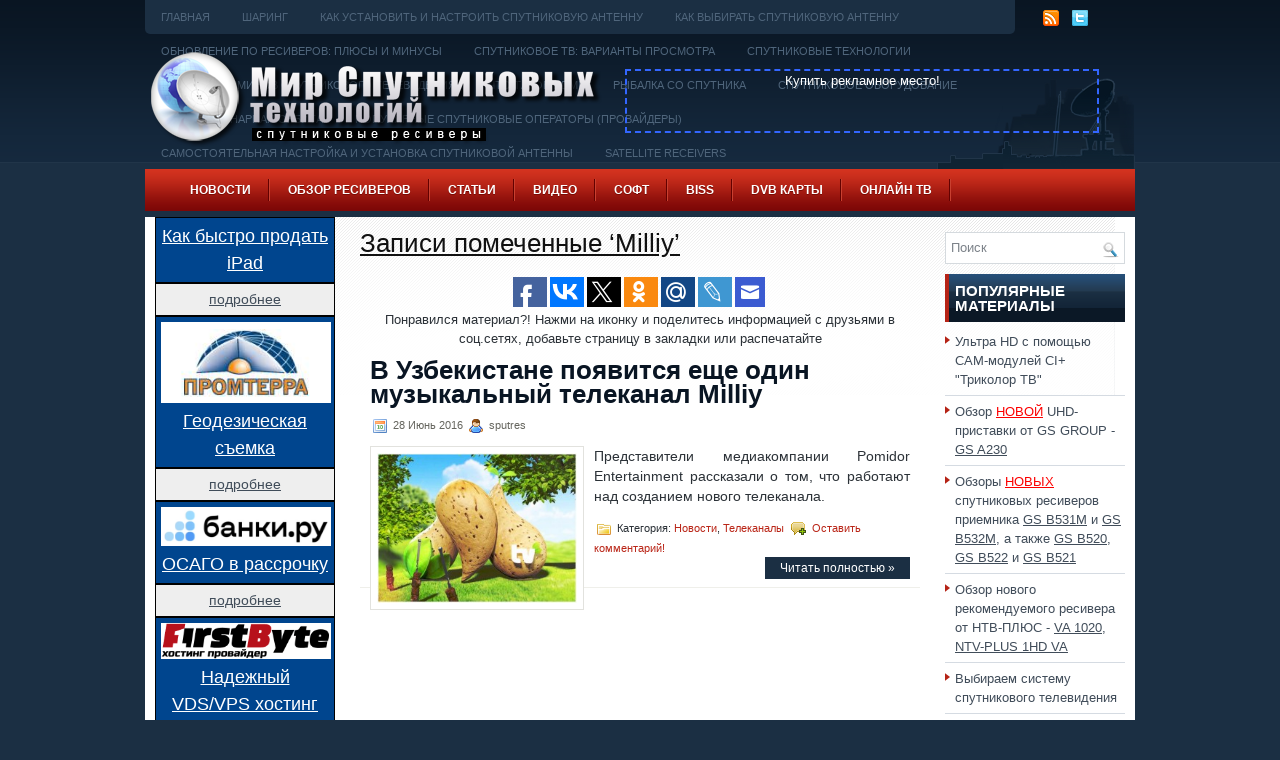

--- FILE ---
content_type: text/html; charset=UTF-8
request_url: http://www.sputres.ru/?tag=milliy
body_size: 12409
content:
<!DOCTYPE html><html><head><title>Milliy | SputRes.ru</title><link rel="shortcut icon" type="image/x-icon" href="/favicon.ico" /><meta http-equiv="Content-Type" content="text/html; charset=UTF-8" /><link rel="stylesheet" href="/css/print.css" type="text/css" media="print" /><link rel="stylesheet" href="/css/style.css" type="text/css" media="screen, projection" /><!--[if IE]><link rel="stylesheet" href="/css/ie.css" type="text/css" media="screen, projection"><![endif]--><script src="/menu/mootools-core.js" type="text/javascript" charset="utf-8"></script><!--[if IE 6]><script src="/js/pngfix.js"></script><![endif]--><link rel="alternate" type="application/rss+xml" title="RSS-лента В мире спутниковых технологий и телевидения. Новости. Оборудование. Софт. Шаринг. Обзоры. Ресиверы" href="http://www.sputres.ru/?feed=rss2" /><link rel="alternate" type="application/atom+xml" title="В мире спутниковых технологий и телевидения. Новости. Оборудование. Софт. Шаринг. Обзоры. Ресиверы Atom Feed" href="http://www.sputres.ru/?feed=atom" /><link rel="stylesheet" href="/menu/MenuMatic.css" type="text/css" media="screen" charset="utf-8" /><!--[if lt IE 7]><link rel="stylesheet" href="/menu/MenuMatic-ie6.css" type="text/css" media="screen" charset="utf-8" /><![endif]--><script src="/menu/MenuMatic_0.68.3.js" type="text/javascript" charset="utf-8"></script>
<meta name="keywords"  content="milliy,музыкальный телеканал,Узбекистан" />

<link rel="canonical" href="http://www.sputres.ru/?tag=milliy" />
<!-- /all in one seo pack -->
<link rel='stylesheet' id='wpfb-css'  href='http://www.sputres.ru/wp-content/plugins/wp-filebase/wp-filebase_css.php?rp=images%2Ffilebase&#038;ver=0.2.9.37' type='text/css' media='all' />
<link rel='stylesheet' id='wpfront-scroll-top-css'  href='http://www.sputres.ru/wp-content/plugins/wpfront-scroll-top/css/wpfront-scroll-top.css?ver=1.4.2' type='text/css' media='all' />
<script type='text/javascript' src='http://www.sputres.ru/images/jw-player-plugin-for-wordpress/player/jwplayer.js?ver=4.0'></script>
<script type='text/javascript' src='http://www.sputres.ru/wp-includes/js/jquery/jquery.js?ver=1.11.1'></script>
<script type='text/javascript' src='http://www.sputres.ru/wp-includes/js/jquery/jquery-migrate.min.js?ver=1.2.1'></script>
<script type='text/javascript' src='http://www.sputres.ru/wp-content/plugins/wpfront-scroll-top/js/wpfront-scroll-top.js?ver=1.4.2'></script>
<!-- Global site tag (gtag.js) - Google Analytics -->
<script async src="https://www.googletagmanager.com/gtag/js?id=UA-33457752-1"></script><script> window.dataLayer = window.dataLayer || []; function gtag(){dataLayer.push(arguments);} gtag('js', new Date()); gtag('config', 'UA-33457752-1');</script>
</head><body><script type="text/javascript"> window.addEvent('domready', function() {	var myMenu = new MenuMatic(); }); </script><div id="wrapper"><div id="container" class="container"><div class="span-24"><div class="span-22"><div id="pagemenucontainer"><ul id="pagemenu"><li><a href="/">Главная</a></li><li class="page_item page-item-9"><a href="http://www.sputres.ru/?page_id=9">Шаринг</a></li>
<li class="page_item page-item-762"><a href="http://www.sputres.ru/?page_id=762">Как установить и настроить спутниковую антенну</a></li>
<li class="page_item page-item-764"><a href="http://www.sputres.ru/?page_id=764">Как выбирать спутниковую антенну</a></li>
<li class="page_item page-item-770"><a href="http://www.sputres.ru/?page_id=770">Обновление ПО ресиверов: плюсы и минусы</a></li>
<li class="page_item page-item-774"><a href="http://www.sputres.ru/?page_id=774">Спутниковое ТВ: варианты просмотра</a></li>
<li class="page_item page-item-778"><a href="http://www.sputres.ru/?page_id=778">Спутниковые технологии</a></li>
<li class="page_item page-item-781"><a href="http://www.sputres.ru/?page_id=781">Словарь терминов спутникового телевидения</a></li>
<li class="page_item page-item-783"><a href="http://www.sputres.ru/?page_id=783">Что такое HDMI</a></li>
<li class="page_item page-item-785"><a href="http://www.sputres.ru/?page_id=785">Рыбалка со спутника</a></li>
<li class="page_item page-item-799"><a href="http://www.sputres.ru/?page_id=799">Спутниковое оборудование</a></li>
<li class="page_item page-item-811"><a href="http://www.sputres.ru/?page_id=811">Геостационарная орбита</a></li>
<li class="page_item page-item-817"><a href="http://www.sputres.ru/?page_id=817">Популярные спутниковые операторы (провайдеры)</a></li>
<li class="page_item page-item-831"><a href="http://www.sputres.ru/?page_id=831">Самостоятельная настройка и установка спутниковой антенны</a></li>
<li class="page_item page-item-1088"><a href="http://www.sputres.ru/?page_id=1088">Satellite Receivers</a></li>
<li class="page_item page-item-2346"><a href="http://www.sputres.ru/?page_id=2346">Создаем устройство для соединения JTAG-интерфейса спутникового ресивера</a></li>
<li class="page_item page-item-1886"><a href="http://www.sputres.ru/?page_id=1886">ТВ тюнеры &#8212; обзор возможностей</a></li>
<li class="page_item page-item-2139"><a href="http://www.sputres.ru/?page_id=2139">Ultra HD</a></li>
<li class="page_item page-item-2583"><a href="http://www.sputres.ru/?page_id=2583">Нужно ли вам 4K разрешение</a></li>
<li class="page_item page-item-2690"><a href="http://www.sputres.ru/?page_id=2690">Выбираем систему спутникового телевидения</a></li>
<li class="page_item page-item-2936"><a href="http://www.sputres.ru/?page_id=2936">Ремонт ресивера GS-8300 самостоятельно</a></li>
<li class="page_item page-item-3142"><a href="http://www.sputres.ru/?page_id=3142">Настройка спутниковой антенны при помощи прибора Sat-Finder инструкция</a></li>
<li class="page_item page-item-3475"><a href="http://www.sputres.ru/?page_id=3475">Какие бывают спутниковые антенны</a></li>
<li class="page_item page-item-5232"><a href="http://www.sputres.ru/?page_id=5232">Кардшаринг – максимум каналов по минимальной стоимости</a></li>
<li class="page_item page-item-10078"><a href="http://www.sputres.ru/?page_id=10078">Ресиверы Триколор ТВ и их основные неисправности</a></li>
<li class="page_item page-item-9730"><a href="http://www.sputres.ru/?page_id=9730">Список мастер-кодов для спутниковых ресиверов</a></li>
<li class="page_item page-item-9821"><a href="http://www.sputres.ru/?page_id=9821">Выбор комплекта спутникового оборудования</a></li>
<li class="page_item page-item-9926"><a href="http://www.sputres.ru/?page_id=9926">Что такое высокочастотный модулятор (RF)</a></li>
<li class="page_item page-item-11087"><a href="http://www.sputres.ru/?page_id=11087">Как узнать текущий тариф и баланс Триколор ТВ</a></li>
<li class="page_item page-item-11075"><a href="http://www.sputres.ru/?page_id=11075">Как подтвердить данные абонента в личном кабинете Триколор. Три варианта</a></li>
<li class="page_item page-item-11094"><a href="http://www.sputres.ru/?page_id=11094">Личный кабинет Триколор ТВ &#8212; огромное количество удобных сервисов</a></li>
<li class="page_item page-item-13814"><a href="http://www.sputres.ru/?page_id=13814">Таблица частот спутника Eutelsat W4 / Eutelsat W7 (36.0° в. д.)</a></li>
<li class="page_item page-item-15777"><a href="http://www.sputres.ru/?page_id=15777">Выбор комплекта с ресивером «Триколор»</a></li>
<li class="page_item page-item-16564"><a href="http://www.sputres.ru/?page_id=16564">Ремонт ресивера Триколор ТВ DRE 5000 сыпется изображение</a></li>
<li class="page_item page-item-16620"><a href="http://www.sputres.ru/?page_id=16620">Онлайн регистрация модуля CI+ и карты НТВ Плюс</a></li>
<li class="page_item page-item-16814"><a href="http://www.sputres.ru/?page_id=16814">Настройка телевизора со встроенным спутниковым ресивером (стандарт DVB-S/S2)</a></li>
<li class="page_item page-item-17085"><a href="http://www.sputres.ru/?page_id=17085">Описание файла Regex, описание спутниковой рыбалки, настройка спутниковой  рыбалки</a></li>
<li class="page_item page-item-17089"><a href="http://www.sputres.ru/?page_id=17089">Лучшие места для спутниковой рыбалки, спутниковые провайдеры</a></li>
<li class="page_item page-item-17095"><a href="http://www.sputres.ru/?page_id=17095">Почему у ресиверов два конвертерных разъема ?</a></li>
<li class="page_item page-item-17098"><a href="http://www.sputres.ru/?page_id=17098">Азы спутникового телевидения</a></li>
<li class="page_item page-item-17162"><a href="http://www.sputres.ru/?page_id=17162">Модуль CI+ для просмотра Триколор ТВ на телевизоре с DVB-S2</a></li>
<li class="page_item page-item-17556"><a href="http://www.sputres.ru/?page_id=17556">Меняем местами каналы на ресивере Tриколор ТВ</a></li>
<li class="page_item page-item-17669"><a href="http://www.sputres.ru/?page_id=17669">Как перевести 3G(4G)-модем в режим &#171;только модем&#187;</a></li>
<li class="page_item page-item-17713"><a href="http://www.sputres.ru/?page_id=17713">Как подключить антенный кабель к блоку питания</a></li>
<li class="page_item page-item-17752"><a href="http://www.sputres.ru/?page_id=17752">USB-COM (RS-232) переходник: делаем самостоятельно</a></li>
<li class="page_item page-item-17802"><a href="http://www.sputres.ru/?page_id=17802">Как создать свой фаворитный список каналов Триколор ТВ на ресиверах GS E501/GS C591, GS U510, GS U210, GS B210, GS B211</a></li>
<li class="page_item page-item-18919"><a href="http://www.sputres.ru/?page_id=18919">Как перенастроить оборудование абонентам «OTAU TV»</a></li>
<li class="page_item page-item-19630"><a href="http://www.sputres.ru/?page_id=19630">Smart TV не безопасен, есть угроза для личной безопасности обладателей телевизоров</a></li>
<li class="page_item page-item-19885"><a href="http://www.sputres.ru/?page_id=19885">Как выбрать телевизор ни на один день</a></li>
<li class="page_item page-item-19865"><a href="http://www.sputres.ru/?page_id=19865">8K Ultra HD: что это</a></li>
</ul></div></div><div class="span-2 last"><div class="feedtwitter"><a href="http://www.sputres.ru/?feed=rss2"><img src="http://www.sputres.ru/wp-content/themes/TechHub/images/rss.png" style="margin:0 4px 0 0; " /></a><a href="http://twitter.com/sputres" title="Следуй за мной!" rel="nofollow"><img src="http://www.sputres.ru/wp-content/themes/TechHub/images/twitter.png" style="margin:0 4px 0 0; " title="Следуй за мной!" /></a>	
   </div></div></div><div id="header" class="span-24"><div class="span-12"><a href="http://www.sputres.ru"><img src="http://www.sputres.ru/images/logo_sputres.png" alt="В мире спутниковых технологий и телевидения. Новости. Оборудование. Софт. Шаринг. Обзоры. Ресиверы" title="В мире спутниковых технологий и телевидения. Новости. Оборудование. Софт. Шаринг. Обзоры. Ресиверы" class="logoimg" /></a>
							</div><div class="span-12 last" style="padding-top: 34px; text-align:right;"><!--noindex--><div style="width:470px; height:60px; border:2px dashed #3366FF; text-align:center;"><a href="http://www.sputres.ru/?page_id=14657" target="_top" style=" color:#FFFFFF">Купить рекламное место!</a></div><!--/noindex--></div></div><div class="span-24"><div id="navcontainer"><ul id="nav" class="menu"><li id="menu-item-1263" class="menu-item menu-item-type-taxonomy menu-item-object-category menu-item-has-children menu-item-1263"><a href="http://www.sputres.ru/?cat=6">Новости</a>
<ul class="sub-menu">
	<li id="menu-item-14692" class="menu-item menu-item-type-post_type menu-item-object-page menu-item-14692"><a href="http://www.sputres.ru/?page_id=14689">Новости по тегам</a></li>
	<li id="menu-item-1825" class="menu-item menu-item-type-taxonomy menu-item-object-category menu-item-1825"><a href="http://www.sputres.ru/?cat=6">Все новости здесь</a></li>
	<li id="menu-item-1819" class="menu-item menu-item-type-taxonomy menu-item-object-category menu-item-has-children menu-item-1819"><a href="http://www.sputres.ru/?cat=30">Спутниковое ТВ</a>
	<ul class="sub-menu">
		<li id="menu-item-12659" class="menu-item menu-item-type-taxonomy menu-item-object-category menu-item-12659"><a href="http://www.sputres.ru/?cat=195">Xtra TV</a></li>
		<li id="menu-item-12660" class="menu-item menu-item-type-taxonomy menu-item-object-category menu-item-12660"><a href="http://www.sputres.ru/?cat=295">Дом.ru</a></li>
		<li id="menu-item-1820" class="menu-item menu-item-type-taxonomy menu-item-object-category menu-item-1820"><a href="http://www.sputres.ru/?cat=33">Континент ТВ</a></li>
		<li id="menu-item-12661" class="menu-item menu-item-type-taxonomy menu-item-object-category menu-item-12661"><a href="http://www.sputres.ru/?cat=97">Лыбидь ТВ</a></li>
		<li id="menu-item-12664" class="menu-item menu-item-type-taxonomy menu-item-object-category menu-item-12664"><a href="http://www.sputres.ru/?cat=1012">МТС ТВ</a></li>
		<li id="menu-item-2082" class="menu-item menu-item-type-taxonomy menu-item-object-category menu-item-2082"><a href="http://www.sputres.ru/?cat=49">НТВ+</a></li>
		<li id="menu-item-2792" class="menu-item menu-item-type-taxonomy menu-item-object-category menu-item-2792"><a href="http://www.sputres.ru/?cat=102">Радуга ТВ</a></li>
		<li id="menu-item-12662" class="menu-item menu-item-type-taxonomy menu-item-object-category menu-item-12662"><a href="http://www.sputres.ru/?cat=299">Ростелеком</a></li>
		<li id="menu-item-12663" class="menu-item menu-item-type-taxonomy menu-item-object-category menu-item-12663"><a href="http://www.sputres.ru/?cat=138">Телекарта</a></li>
		<li id="menu-item-1821" class="menu-item menu-item-type-taxonomy menu-item-object-category menu-item-1821"><a href="http://www.sputres.ru/?cat=34">Триколор ТВ</a></li>
	</ul>
</li>
	<li id="menu-item-2605" class="menu-item menu-item-type-taxonomy menu-item-object-category menu-item-2605"><a href="http://www.sputres.ru/?cat=78">Телеканалы</a></li>
	<li id="menu-item-1839" class="menu-item menu-item-type-taxonomy menu-item-object-category menu-item-1839"><a href="http://www.sputres.ru/?cat=38">Кинорепертуар</a></li>
	<li id="menu-item-1840" class="menu-item menu-item-type-taxonomy menu-item-object-category menu-item-1840"><a href="http://www.sputres.ru/?cat=40">Новинки оборудования</a></li>
	<li id="menu-item-1841" class="menu-item menu-item-type-taxonomy menu-item-object-category menu-item-1841"><a href="http://www.sputres.ru/?cat=39">Технологии</a></li>
	<li id="menu-item-1292" class="menu-item menu-item-type-post_type menu-item-object-page menu-item-1292"><a href="http://www.sputres.ru/?page_id=86">Архив Новостей 2011года</a></li>
</ul>
</li>
<li id="menu-item-1647" class="menu-item menu-item-type-post_type menu-item-object-page menu-item-1647"><a href="http://www.sputres.ru/?page_id=1645">Обзор ресиверов</a></li>
<li id="menu-item-1258" class="menu-item menu-item-type-post_type menu-item-object-page menu-item-1258"><a href="http://www.sputres.ru/?page_id=761">Статьи</a></li>
<li id="menu-item-1256" class="menu-item menu-item-type-post_type menu-item-object-page menu-item-1256"><a href="http://www.sputres.ru/?page_id=1054">Видео</a></li>
<li id="menu-item-1257" class="menu-item menu-item-type-post_type menu-item-object-page menu-item-has-children menu-item-1257"><a href="http://www.sputres.ru/?page_id=849">Софт</a>
<ul class="sub-menu">
	<li id="menu-item-5311" class="menu-item menu-item-type-post_type menu-item-object-page menu-item-has-children menu-item-5311"><a href="http://www.sputres.ru/?page_id=855">Прошивки РЕСИВЕРОВ</a>
	<ul class="sub-menu">
		<li id="menu-item-5323" class="menu-item menu-item-type-post_type menu-item-object-page menu-item-5323"><a href="http://www.sputres.ru/?page_id=5187">Прошивки для тюнеров Amiko</a></li>
		<li id="menu-item-5926" class="menu-item menu-item-type-post_type menu-item-object-page menu-item-5926"><a href="http://www.sputres.ru/?page_id=5916">Прошивки и софт(ПО) ARION</a></li>
		<li id="menu-item-5519" class="menu-item menu-item-type-post_type menu-item-object-page menu-item-5519"><a href="http://www.sputres.ru/?page_id=3389">Прошивки для ресиверов Galaxy Innovations</a></li>
		<li id="menu-item-5314" class="menu-item menu-item-type-post_type menu-item-object-page menu-item-5314"><a href="http://www.sputres.ru/?page_id=858">Прошивки и софт(ПО) Globo</a></li>
		<li id="menu-item-5316" class="menu-item menu-item-type-post_type menu-item-object-page menu-item-5316"><a href="http://www.sputres.ru/?page_id=2488">Прошивки для Golden Interstar</a></li>
		<li id="menu-item-5321" class="menu-item menu-item-type-post_type menu-item-object-page menu-item-5321"><a href="http://www.sputres.ru/?page_id=5057">Прошивки для тюнеров Eurosat</a></li>
		<li id="menu-item-5318" class="menu-item menu-item-type-post_type menu-item-object-page menu-item-5318"><a href="http://www.sputres.ru/?page_id=5030">Прошивки для ресиверов Openbox</a></li>
		<li id="menu-item-5319" class="menu-item menu-item-type-post_type menu-item-object-page menu-item-5319"><a href="http://www.sputres.ru/?page_id=1731">Прошивки для ресиверов Openmax</a></li>
		<li id="menu-item-5315" class="menu-item menu-item-type-post_type menu-item-object-page menu-item-5315"><a href="http://www.sputres.ru/?page_id=5054">Прошивки для тюнеров ORTON</a></li>
		<li id="menu-item-7886" class="menu-item menu-item-type-post_type menu-item-object-page menu-item-7886"><a href="http://www.sputres.ru/?page_id=7874">Прошивки для тюнеров Sat-Integral</a></li>
		<li id="menu-item-5831" class="menu-item menu-item-type-post_type menu-item-object-page menu-item-5831"><a href="http://www.sputres.ru/?page_id=5821">Прошивки для ресиверов SkyPrime</a></li>
		<li id="menu-item-5322" class="menu-item menu-item-type-post_type menu-item-object-page menu-item-5322"><a href="http://www.sputres.ru/?page_id=5063">Прошивки для тюнеров Strong</a></li>
		<li id="menu-item-5317" class="menu-item menu-item-type-post_type menu-item-object-page menu-item-5317"><a href="http://www.sputres.ru/?page_id=1720">Файлы прошивок, обновлений ПО ресиверов ТРИКОЛОР</a></li>
		<li id="menu-item-5320" class="menu-item menu-item-type-post_type menu-item-object-page menu-item-5320"><a href="http://www.sputres.ru/?page_id=2457">ПО, софт и прошивки для ресиверов Topfield</a></li>
	</ul>
</li>
	<li id="menu-item-5312" class="menu-item menu-item-type-post_type menu-item-object-page menu-item-5312"><a href="http://www.sputres.ru/?page_id=867">ProgDVB</a></li>
	<li id="menu-item-5313" class="menu-item menu-item-type-post_type menu-item-object-page menu-item-5313"><a href="http://www.sputres.ru/?page_id=872">AltDvb</a></li>
</ul>
</li>
<li id="menu-item-1265" class="menu-item menu-item-type-post_type menu-item-object-page menu-item-1265"><a href="http://www.sputres.ru/?page_id=757">BISS</a></li>
<li id="menu-item-1266" class="menu-item menu-item-type-post_type menu-item-object-page menu-item-1266"><a href="http://www.sputres.ru/?page_id=683">DVB карты</a></li>
<li id="menu-item-11662" class="menu-item menu-item-type-post_type menu-item-object-page menu-item-11662"><a href="http://www.sputres.ru/?page_id=11656">Онлайн ТВ</a></li>
<li id="menu-item-14670" class="menu-item menu-item-type-post_type menu-item-object-page menu-item-14670"><a href="http://www.sputres.ru/?page_id=14657">О проекте / Реклама</a></li>
</ul></div></div>
                        <!--noindex--><!--/noindex--><div class="span-24" id="contentwrap"><div class="span-5">
		<div class="sidebar sidebar-left">    
        <div style="border: 1px solid #000; background-color:#00458e; margin5px; padding: 5px; text-align:center"><a href="http://www.sputres.ru/?page_id=21239"><span style="font-size: 18px; color:#ffffff;"><u>Как быстро продать iPad</u></span></a></div><div style="border: 1px solid #000; background-color:#eee; margin5px; padding: 5px; text-align:center"><a href="http://www.sputres.ru/?page_id=21239"><span style="font-size: 14px;"><u>подробнее</u></span></a></div>
        <div style="border: 1px solid #000; background-color:#00458e; margin5px; padding: 5px; text-align:center"><a href="http://www.sputres.ru/?page_id=21238"><img src="/images/2025/12/prom-terra-ru-logo.webp" alt="" width="170" border="0" title="" /><br/><span style="font-size: 18px; color:#ffffff;"><u>Геодезическая съемка</u></span></a></div><div style="border: 1px solid #000; background-color:#eee; margin5px; padding: 5px; text-align:center"><a href="http://www.sputres.ru/?page_id=21238"><span style="font-size: 14px;"><u>подробнее</u></span></a></div>
        <div style="border: 1px solid #000; background-color:#00458e; margin5px; padding: 5px; text-align:center"><a href="http://www.sputres.ru/?page_id=21237"><img src="/images/2025/12/banki-ru-logo.webp" alt="" width="170" border="0" title="" /><br/><span style="font-size: 18px; color:#ffffff;"><u>ОСАГО в рассрочку</u></span></a></div><div style="border: 1px solid #000; background-color:#eee; margin5px; padding: 5px; text-align:center"><a href="http://www.sputres.ru/?page_id=21237"><span style="font-size: 14px;"><u>подробнее</u></span></a></div>
        <div style="border: 1px solid #000; background-color:#00458e; margin5px; padding: 5px; text-align:center"><a href="http://www.sputres.ru/?page_id=21236"><img src="/images/2025/12/firstbyte-ru-logo.webp" alt="" width="170" border="0" title="" /><br/><span style="font-size: 18px; color:#ffffff;"><u>Надежный VDS/VPS хостинг</u></span></a></div><div style="border: 1px solid #000; background-color:#eee; margin5px; padding: 5px; text-align:center"><a href="http://www.sputres.ru/?page_id=21236"><span style="font-size: 14px;"><u>подробнее</u></span></a></div>
        <div style="border: 1px solid #000; background-color:#00458e; margin5px; padding: 5px; text-align:center"><a href="http://www.sputres.ru/?page_id=21235"><img src="/images/2025/12/thehold-ru-logo.webp" alt="" width="170" border="0" title="" /><br/><span style="font-size: 18px; color:#ffffff;"><u>Надежность майнинг-пулов</u></span></a></div><div style="border: 1px solid #000; background-color:#eee; margin5px; padding: 5px; text-align:center"><a href="http://www.sputres.ru/?page_id=21235"><span style="font-size: 14px;"><u>подробнее</u></span></a></div>
        <div style="border: 1px solid #000; background-color:#00458e; margin5px; padding: 5px; text-align:center"><a href="http://www.sputres.ru/?page_id=21234"><img src="/images/2025/12/kabelirkutsk-ru-logo.webp" alt="" width="170" border="0" title="" /><br/><span style="font-size: 18px; color:#ffffff;"><u>Щит учета и распределения в частном доме</u></span></a></div><div style="border: 1px solid #000; background-color:#eee; margin5px; padding: 5px; text-align:center"><a href="http://www.sputres.ru/?page_id=21234"><span style="font-size: 14px;"><u>подробнее</u></span></a></div>
        <noindex>
         <ul>        
        <li id="text-29" class="widget widget_text"><div class="textwidget">    
        <ul><li><a href="http://www.sputres.ru/?page_id=15777">Выбор комплекта с ресивером «Триколор»</a></li><li><a href="http://www.sputres.ru/?page_id=16564">Ремонт ресивера DRE 5000</a></li>
<li><a href="http://www.sputres.ru/?page_id=19630">В Smart TV есть угроза для личной безопасности обладателей телевизоров</a></li><li><a href="http://www.sputres.ru/?page_id=19885">Как выбрать телевизор</a></li></ul></div></li>
						<li id="recent-posts-2" class="widget widget_recent_entries">		<div class="widgettitle">Новости</div>		<ul>
					<li>
				<a href="http://www.sputres.ru/?p=20958">Что ждёт «Спартак» и другие клубы в Лиге Европы УЕФА</a>
						</li>
					<li>
				<a href="http://www.sputres.ru/?p=20870">Что ждёт абонентов „Триколора“ в новом тарифе</a>
						</li>
					<li>
				<a href="http://www.sputres.ru/?p=20868">С нового 2021 года украинская Volia вводит изменения в трансляции и стоимости, а спутник Астра 4А (4,8 ° E) покидают вещатели</a>
						</li>
					<li>
				<a href="http://www.sputres.ru/?p=20811">В украинских кабельных сетях будут показывать телеканалы Trace Urban и Trace Sports Stars</a>
						</li>
					<li>
				<a href="http://www.sputres.ru/?p=20755">Коронавирус появился на туркменском спутнике</a>
						</li>
					<li>
				<a href="http://www.sputres.ru/?p=20696">UEFA расширяет использование стриминговой платформы технологии ОТТ и даже с использованием клавиатуры для ноутбуков</a>
						</li>
					<li>
				<a href="http://www.sputres.ru/?p=20310">В Великобритании появится пакет русскоязычных каналов</a>
						</li>
					<li>
				<a href="http://www.sputres.ru/?p=20102">Еще о новых телеканалах</a>
						</li>
					<li>
				<a href="http://www.sputres.ru/?p=20097">В России появится «Дикое телевидение»</a>
						</li>
					<li>
				<a href="http://www.sputres.ru/?p=20089">Новости операторов спутниковой связи</a>
						</li>
					<li>
				<a href="http://www.sputres.ru/?p=20085">Летом будет запущен телеканал «Большая Азия»</a>
						</li>
					<li>
				<a href="http://www.sputres.ru/?p=20076">Больше спорта</a>
						</li>
					<li>
				<a href="http://www.sputres.ru/?p=20073">General Satellite продолжит удивлять абонентов «Триколор ТВ»</a>
						</li>
					<li>
				<a href="http://www.sputres.ru/?p=20055">Зрители уходят в социальные сети</a>
						</li>
					<li>
				<a href="http://www.sputres.ru/?p=20052">Предложение «Орион» расширяется</a>
						</li>
				</ul>
		</li><li id="recent-comments-2" class="widget widget_recent_comments"><div class="widgettitle">СВЕЖИЕ ОТЗЫВЫ и КОММЕНТАРИИ</div><ul id="recentcomments"><li class="recentcomments"><span class="comment-author-link">The-1v1er</span> к записи <a href="http://www.sputres.ru/?p=4929#comment-119291">«Баластан» &#8212; первый детский канал Кыргызстана</a></li><li class="recentcomments"><span class="comment-author-link">Николай</span> к записи <a href="http://www.sputres.ru/?page_id=13389#comment-119275">Обзор ресивера GS B211</a></li><li class="recentcomments"><span class="comment-author-link">Юлія</span> к записи <a href="http://www.sputres.ru/?p=15840#comment-119261">&#171;Горизонт ТВ&#187; &#8212; украинский спутниковый телеканал</a></li><li class="recentcomments"><span class="comment-author-link">Игорь</span> к записи <a href="http://www.sputres.ru/?page_id=13389#comment-119243">Обзор ресивера GS B211</a></li><li class="recentcomments"><span class="comment-author-link">Сергей</span> к записи <a href="http://www.sputres.ru/?page_id=18982#comment-119235">Обзор ресивера GS B531M со встроенным твердотельным диском</a></li><li class="recentcomments"><span class="comment-author-link">inetstar</span> к записи <a href="http://www.sputres.ru/?p=20055#comment-119142">Зрители уходят в социальные сети</a></li><li class="recentcomments"><span class="comment-author-link">Николай</span> к записи <a href="http://www.sputres.ru/?page_id=13389#comment-119140">Обзор ресивера GS B211</a></li><li class="recentcomments"><span class="comment-author-link">Владимир</span> к записи <a href="http://www.sputres.ru/?page_id=18982#comment-119135">Обзор ресивера GS B531M со встроенным твердотельным диском</a></li><li class="recentcomments"><span class="comment-author-link">Селим</span> к записи <a href="http://www.sputres.ru/?page_id=17438#comment-119130">Обзор спутникового ресивера GS B522</a></li><li class="recentcomments"><span class="comment-author-link">Игорь</span> к записи <a href="http://www.sputres.ru/?page_id=13389#comment-119098">Обзор ресивера GS B211</a></li><li class="recentcomments"><span class="comment-author-link">илья</span> к записи <a href="http://www.sputres.ru/?page_id=13389#comment-119040">Обзор ресивера GS B211</a></li><li class="recentcomments"><span class="comment-author-link">виктор</span> к записи <a href="http://www.sputres.ru/?page_id=10078#comment-119019">Ресиверы Триколор ТВ и их основные неисправности</a></li><li class="recentcomments"><span class="comment-author-link">AKAI</span> к записи <a href="http://www.sputres.ru/?page_id=13389#comment-119016">Обзор ресивера GS B211</a></li></ul></li><li id="execphp-4" class="widget widget_execphp">			<div class="execphpwidget"></div>
		</li>                
		<li class="widget widget_text"><div class="textwidget"><ul>
		    <li><a href="http://www.sputres.ru/?page_id=21233">Как быстро найти игры с минимальной ставкой и высоким RTP в каталоге Pinco</a></li>
            <li><a href="http://www.sputres.ru/?page_id=21229">Clubnika Casino - надежный путь к игре</a></li>
            <li><a href="http://www.sputres.ru/?page_id=21218">Какие трассы считаются самыми красивыми в мире</a></li>
            <li><a href="http://www.sputres.ru/?page_id=21217">Телевидение без границ. Как спутниковое вещание подарило миру глобальные спортивные ивенты</a></li>
            <li><a href="http://www.sputres.ru/?page_id=21216">Самые влиятельные спортивные бренды современности</a></li>
            <li><a href="http://www.sputres.ru/?page_id=21215">Зачем сервису Amazon спортивные трансляции</a></li>
	    </ul></div>
		</li></ul>			
		</noindex>
 
</div>
</div><noindex><center><!--<div style="widht:730px; margin-top:15px; margin-right:45px;">рекламный блок</div>--></center></noindex>
	<div class="span-14">
		<div id="content">
		 	   	  		<h1 class="pagetitle">Записи помеченные &#8216;Milliy&#8217;</h2>
 	  		<noindex><center><script type="text/javascript">(function(w,doc) { if (!w.__utlWdgt ) { w.__utlWdgt = true; var d = doc, s = d.createElement('script'), g = 'getElementsByTagName'; s.type = 'text/javascript'; s.charset='UTF-8'; s.async = true; s.src = ('https:' == w.location.protocol ? 'https' : 'http') + '://www.sputres.ru/widgets/v1/uptolike.js'; var h=d[g]('body')[0]; h.appendChild(s); }})(window,document); </script><div data-share-size="30" data-like-text-enable="false" data-background-alpha="0.0" data-pid="1365619" data-mode="share" data-background-color="#ffffff" data-share-shape="rectangle" data-share-counter-size="12" data-icon-color="#ffffff" data-text-color="#ffffff" data-buttons-color="#ffffff" data-counter-background-color="#ffffff" data-share-counter-type="separate" data-orientation="horizontal" data-following-enable="true" data-sn-ids="fb.vk.tw.ok.gp.mr.lj.em." data-follow-rss="http://www.sputres.ru/?feed=rss2" data-selection-enable="true" data-exclude-show-more="true" data-share-style="10" data-follow-vk="sputres" data-follow-tw="sputres" data-counter-background-alpha="1.0" data-top-button="false" data-follow-lj="sputres" data-follow-fb="SputRes.ru" class="uptolike-buttons" ></div><div>Понравился материал?! Нажми на иконку и поделитесь информацией с друзьями в соц.сетях, добавьте страницу в закладки или распечатайте</div>
<!-- Большой прямоугольник 336х280 -->
</center></noindex>		<div class="post-17851 post type-post status-publish format-standard has-post-thumbnail hentry category-news category-telekanals tag-milliy tag-- tag-877">
				<h2 class="title" id="post-17851"><a href="http://www.sputres.ru/?p=17851" rel="bookmark" title="Постоянная ссылка на В Узбекистане появится еще один музыкальный телеканал Milliy">В Узбекистане появится еще один музыкальный телеканал Milliy</a></h2>
				<div class="postdate"><img src="http://www.sputres.ru/wp-content/themes/TechHub/images/date.png" /> 28 Июнь 2016 <img src="http://www.sputres.ru/wp-content/themes/TechHub/images/user.png" /> sputres </div>

				<div class="entry">
                    <img width="200" height="150" src="http://www.sputres.ru/images/2016/06/Milliy-275x207.jpg" class="alignleft post_thumbnail wp-post-image" alt="В Узбекистане появится еще один музыкальный телеканал Milliy" />					<noindex><p>Представители медиакомпании Pomidor Entertainment рассказали о том, что работают над созданием нового телеканала.</p>
</noindex>
				</div>
				<div class="postmeta"><img src="http://www.sputres.ru/wp-content/themes/TechHub/images/folder.png" /> Категория: <a href="http://www.sputres.ru/?cat=6" rel="category">Новости</a>, <a href="http://www.sputres.ru/?cat=78" rel="category">Телеканалы</a>   <img src="http://www.sputres.ru/wp-content/themes/TechHub/images/comments.png" /> <a href="http://www.sputres.ru/?p=17851#respond" title="Прокомментировать запись &laquo;В Узбекистане появится еще один музыкальный телеканал Milliy&raquo;">Оставить комментарий!</a></div>
                <div class="readmorecontent">
					<a class="readmore" href="http://www.sputres.ru/?p=17851" rel="bookmark" title="Постоянная ссылка на В Узбекистане появится еще один музыкальный телеканал Milliy">Читать полностью &raquo;</a>
				</div>
			</div>

				
		<div class="navigation">
						<div class="alignleft"></div>
			<div class="alignright"></div>
					</div>
		</div>
<noindex><center>
<!-- Большой прямоугольник 336х280 --></center></noindex>
		</div>
	<div class="span-5 last">
		<div class="sidebar sidebar-right"><noindex>
        <div id="topsearch" > 
    		 
<div id="search">
    <form method="get" id="searchform" action="http://www.sputres.ru/"> 
        <input type="text" value="Поиск" 
            name="s" id="s"  onblur="if (this.value == '')  {this.value = 'Поиск';}"  
            onfocus="if (this.value == 'Поиск') {this.value = '';}" />
        <input type="image" src="http://www.sputres.ru/wp-content/themes/TechHub/images/search.gif" style="border:0; vertical-align: top;" /> 
    </form>
</div> 
    	</div>
		<ul><li id="text-25" class="widget widget_text"><div class="widgettitle">Популярные материалы</div><div class="textwidget"><ul><li><a href="http://www.sputres.ru/?page_id=18750">Ультра HD с помощью CAM-модулей CI+ "Триколор ТВ"</a></li><li><a href="http://www.sputres.ru/?page_id=16476">Обзор <span style="color:#fc0000; text-decoration:underline">НОВОЙ</span> UHD-приставки от GS GROUP - <u>GS A230</u></a></li><li>Обзоры <span style="color:#fc0000; text-decoration:underline">НОВЫХ</span>  спутниковых ресиверов приемника <a href="http://www.sputres.ru/?page_id=18982"><u>GS B531M</u></a> и <a href="http://www.sputres.ru/?page_id=18992"><u>GS B532M</u></a>, а также <a href="http://www.sputres.ru/?page_id=16914"><u>GS B520</u></a>, <a href="http://www.sputres.ru/?page_id=17438"><u>GS B522</u></a> и <a href="http://www.sputres.ru/?page_id=18406"><u>GS B521</u></a></li><li>Обзор нового рекомендуемого ресивера от НТВ-ПЛЮС - <a href="http://www.sputres.ru/?page_id=19024"><u>VA 1020</u></a>, <a href="http://www.sputres.ru/?page_id=15732"><u>NTV-PLUS 1HD VA</u></a></li><li><a href="http://www.sputres.ru/?page_id=2690">Выбираем систему спутникового телевидения</a></li><li><a href="http://www.sputres.ru/?page_id=766">Как прошить спутниковый ресивер</a></li><li><a href="http://www.sputres.ru/?page_id=768">Как самостоятельно настроить Триколор ТВ</a></li><li><a href="http://www.sputres.ru/?page_id=12416">Настройка «Триколор ТВ»</a></li><li><a href="http://www.sputres.ru/?page_id=770">Обновление ПО ресиверов: плюсы и минусы</a></li><li><a href="http://www.sputres.ru/?page_id=2139">Новый формат качества Ultra HD</a></li><li><a href="http://www.sputres.ru/?page_id=19865">8K Ultra HD: что это</a></li><li><a href="http://www.sputres.ru/?page_id=831">Самостоятельная настройка и установка спутниковой антенны</a></li><li><a href="http://www.sputres.ru/?page_id=10078">Ресиверы Триколор ТВ и их основные неисправности</a></li></ul></div></li><li id="text-26" class="widget widget_text"><div class="textwidget"><!-- 160x600 --> 
<ul><li><a href="http://www.sputres.ru/?page_id=3142">Настройка спутниковой антенны при помощи прибора Sat-Finder</a></li><li><a href="http://www.sputres.ru/?page_id=11075">Как подтвердить данные абонента в личном кабинете Триколор. Три варианта</a></li><li><a href="http://www.sputres.ru/?page_id=16620">Регистрация модуля CI+ и карты НТВ Плюс</a></li><li><a href="http://www.sputres.ru/?page_id=16814">Настройка телевизора со встроенным спутниковым ресивером</a></li><li><a href="http://www.sputres.ru/?page_id=17669">Как перевести 3G-4G модем в режим «только модем»</a></li><li><a href="http://www.sputres.ru/?page_id=17713">Подключаем антенный кабель к блоку питания</a></li><li><a href="http://www.sputres.ru/?page_id=17752">USB-COM (RS-232)</a></li><li><a href="http://www.sputres.ru/?page_id=17802">Как создать свой фаворитный список каналов Триколор ТВ</a></li><li><a href="http://www.sputres.ru/?page_id=3475">Какие бывают спутниковые антенны</a></li>
<li><a href="http://www.sputres.ru/?page_id=9730">Список мастер-кодов для спутниковых ресиверов</a></li></ul></div>
		<div class="sidebaradbox"></div>
<ul><li id="nav_menu-6" class="widget widget_nav_menu"><div class="widgettitle">Операторы цифрового телевидения</div><div class="menu-%d1%81%d0%bf%d1%83%d1%82%d0%bd%d0%b8%d0%ba%d0%be%d0%b2%d1%8b%d0%b5-%d0%b8-%d1%8d%d1%84%d0%b8%d1%80%d0%bd%d1%8b%d0%b5-%d0%be%d0%bf%d0%b5%d1%80%d0%b0%d1%82%d0%be%d1%80%d1%8b-container"><ul id="menu-%d1%81%d0%bf%d1%83%d1%82%d0%bd%d0%b8%d0%ba%d0%be%d0%b2%d1%8b%d0%b5-%d0%b8-%d1%8d%d1%84%d0%b8%d1%80%d0%bd%d1%8b%d0%b5-%d0%be%d0%bf%d0%b5%d1%80%d0%b0%d1%82%d0%be%d1%80%d1%8b" class="menu"><li id="menu-item-304" class="menu-item menu-item-type-post_type menu-item-object-page menu-item-has-children menu-item-304"><a href="http://www.sputres.ru/?page_id=14">Триколор ТВ</a>
<ul class="sub-menu">
	<li id="menu-item-14700" class="menu-item menu-item-type-post_type menu-item-object-page menu-item-14700"><a href="http://www.sputres.ru/?page_id=10358">Триколор ТВ Сибирь</a></li>
</ul>
</li>
<li id="menu-item-301" class="menu-item menu-item-type-post_type menu-item-object-page menu-item-has-children menu-item-301"><a href="http://www.sputres.ru/?page_id=56">Орион Экспресс &#8212; «Орион»</a>
<ul class="sub-menu">
	<li id="menu-item-299" class="menu-item menu-item-type-post_type menu-item-object-page menu-item-299"><a href="http://www.sputres.ru/?page_id=78">ТЕЛЕКАРТА тв</a></li>
	<li id="menu-item-12969" class="menu-item menu-item-type-post_type menu-item-object-page menu-item-12969"><a href="http://www.sputres.ru/?page_id=12962">Континент ТВ</a></li>
</ul>
</li>
<li id="menu-item-302" class="menu-item menu-item-type-post_type menu-item-object-page menu-item-has-children menu-item-302"><a href="http://www.sputres.ru/?page_id=45">НТВ-ПЛЮС</a>
<ul class="sub-menu">
	<li id="menu-item-19735" class="menu-item menu-item-type-post_type menu-item-object-page menu-item-19735"><a href="http://www.sputres.ru/?page_id=10311">НТВ-Плюс Восток</a></li>
</ul>
</li>
<li id="menu-item-13521" class="menu-item menu-item-type-post_type menu-item-object-page menu-item-13521"><a href="http://www.sputres.ru/?page_id=13495">ТВ МТС</a></li>
<li id="menu-item-9677" class="menu-item menu-item-type-post_type menu-item-object-page menu-item-9677"><a href="http://www.sputres.ru/?page_id=9668">Актив ТВ</a></li>
<li id="menu-item-11802" class="menu-item menu-item-type-post_type menu-item-object-page menu-item-11802"><a href="http://www.sputres.ru/?page_id=11790">Дом.ru</a></li>
<li id="menu-item-3627" class="menu-item menu-item-type-post_type menu-item-object-page menu-item-3627"><a href="http://www.sputres.ru/?page_id=3614">Лыбидь ТВ</a></li>
<li id="menu-item-300" class="menu-item menu-item-type-post_type menu-item-object-page menu-item-300"><a href="http://www.sputres.ru/?page_id=65">Платформа HD</a></li>
<li id="menu-item-303" class="menu-item menu-item-type-post_type menu-item-object-page menu-item-303"><a href="http://www.sputres.ru/?page_id=37">Радуга ТВ</a></li>
<li id="menu-item-2840" class="menu-item menu-item-type-post_type menu-item-object-page menu-item-2840"><a href="http://www.sputres.ru/?page_id=2836">Ростелеком</a></li>
<li id="menu-item-8987" class="menu-item menu-item-type-post_type menu-item-object-page menu-item-8987"><a href="http://www.sputres.ru/?page_id=8971">Xtra TV</a></li>
</ul></div></li><li id="execphp-2" class="widget widget_execphp">			<div class="execphpwidget"></div>
		</li><li id="nav_menu-4" class="widget widget_nav_menu"><div class="widgettitle">Обзор ресиверов</div><div class="menu-%d0%bf%d1%80%d0%be%d0%b8%d0%b7%d0%b2%d0%be%d0%b4%d0%b8%d1%82%d0%b5%d0%bb%d0%b8-%d1%80%d0%b5%d1%81%d0%b8%d0%b2%d0%b5%d1%80%d0%be%d0%b2-container"><ul id="menu-%d0%bf%d1%80%d0%be%d0%b8%d0%b7%d0%b2%d0%be%d0%b4%d0%b8%d1%82%d0%b5%d0%bb%d0%b8-%d1%80%d0%b5%d1%81%d0%b8%d0%b2%d0%b5%d1%80%d0%be%d0%b2" class="menu"><li id="menu-item-18025" class="menu-item menu-item-type-post_type menu-item-object-page menu-item-18025"><a href="http://www.sputres.ru/?page_id=18022">Amiko</a></li>
<li id="menu-item-11741" class="menu-item menu-item-type-post_type menu-item-object-page menu-item-11741"><a href="http://www.sputres.ru/?page_id=11732">Apple</a></li>
<li id="menu-item-911" class="menu-item menu-item-type-post_type menu-item-object-page menu-item-911"><a href="http://www.sputres.ru/?page_id=116">ARION</a></li>
<li id="menu-item-15444" class="menu-item menu-item-type-post_type menu-item-object-page menu-item-15444"><a href="http://www.sputres.ru/?page_id=15441">AVIT</a></li>
<li id="menu-item-912" class="menu-item menu-item-type-post_type menu-item-object-page menu-item-912"><a href="http://www.sputres.ru/?page_id=568">AzBox</a></li>
<li id="menu-item-3017" class="menu-item menu-item-type-post_type menu-item-object-page menu-item-3017"><a href="http://www.sputres.ru/?page_id=3013">BBK</a></li>
<li id="menu-item-13638" class="menu-item menu-item-type-post_type menu-item-object-page menu-item-13638"><a href="http://www.sputres.ru/?page_id=13463">COSHIP</a></li>
<li id="menu-item-913" class="menu-item menu-item-type-post_type menu-item-object-page menu-item-913"><a href="http://www.sputres.ru/?page_id=215">DRE</a></li>
<li id="menu-item-914" class="menu-item menu-item-type-post_type menu-item-object-page menu-item-914"><a href="http://www.sputres.ru/?page_id=206">Dreambox</a></li>
<li id="menu-item-915" class="menu-item menu-item-type-post_type menu-item-object-page menu-item-915"><a href="http://www.sputres.ru/?page_id=592">Dreamsky</a></li>
<li id="menu-item-4952" class="menu-item menu-item-type-post_type menu-item-object-page menu-item-4952"><a href="http://www.sputres.ru/?page_id=4942">DRS</a></li>
<li id="menu-item-1916" class="menu-item menu-item-type-post_type menu-item-object-page menu-item-1916"><a href="http://www.sputres.ru/?page_id=1911">Edision (Эдисон)</a></li>
<li id="menu-item-15422" class="menu-item menu-item-type-post_type menu-item-object-page menu-item-15422"><a href="http://www.sputres.ru/?page_id=15410">EKT</a></li>
<li id="menu-item-916" class="menu-item menu-item-type-post_type menu-item-object-page menu-item-916"><a href="http://www.sputres.ru/?page_id=637">Elanvision</a></li>
<li id="menu-item-908" class="menu-item menu-item-type-post_type menu-item-object-page menu-item-908"><a href="http://www.sputres.ru/?page_id=492">EUSTON</a></li>
<li id="menu-item-971" class="menu-item menu-item-type-post_type menu-item-object-page menu-item-971"><a href="http://www.sputres.ru/?page_id=498">Galaxy Innovations</a></li>
<li id="menu-item-909" class="menu-item menu-item-type-post_type menu-item-object-page menu-item-909"><a href="http://www.sputres.ru/?page_id=179">Globo</a></li>
<li id="menu-item-910" class="menu-item menu-item-type-post_type menu-item-object-page menu-item-910"><a href="http://www.sputres.ru/?page_id=219">Golden Interstar</a></li>
<li id="menu-item-899" class="menu-item menu-item-type-post_type menu-item-object-page menu-item-899"><a href="http://www.sputres.ru/?page_id=246">GS (General Satellite)</a></li>
<li id="menu-item-900" class="menu-item menu-item-type-post_type menu-item-object-page menu-item-900"><a href="http://www.sputres.ru/?page_id=259">Hivision</a></li>
<li id="menu-item-13529" class="menu-item menu-item-type-post_type menu-item-object-page menu-item-13529"><a href="http://www.sputres.ru/?page_id=13522">HotCake</a></li>
<li id="menu-item-19082" class="menu-item menu-item-type-post_type menu-item-object-page menu-item-19082"><a href="http://www.sputres.ru/?page_id=19079">Huawei</a></li>
<li id="menu-item-901" class="menu-item menu-item-type-post_type menu-item-object-page menu-item-901"><a href="http://www.sputres.ru/?page_id=269">Humax</a></li>
<li id="menu-item-902" class="menu-item menu-item-type-post_type menu-item-object-page menu-item-902"><a href="http://www.sputres.ru/?page_id=626">Intek</a></li>
<li id="menu-item-1301" class="menu-item menu-item-type-post_type menu-item-object-page menu-item-1301"><a href="http://www.sputres.ru/?page_id=1274">Invacom</a></li>
<li id="menu-item-903" class="menu-item menu-item-type-post_type menu-item-object-page menu-item-903"><a href="http://www.sputres.ru/?page_id=584">IPBox</a></li>
<li id="menu-item-904" class="menu-item menu-item-type-post_type menu-item-object-page menu-item-904"><a href="http://www.sputres.ru/?page_id=578">Itgate</a></li>
<li id="menu-item-15731" class="menu-item menu-item-type-post_type menu-item-object-page menu-item-15731"><a href="http://www.sputres.ru/?page_id=15728">Jiuzhou</a></li>
<li id="menu-item-18598" class="menu-item menu-item-type-post_type menu-item-object-page menu-item-18598"><a href="http://www.sputres.ru/?page_id=18594">KAONMEDIA</a></li>
<li id="menu-item-973" class="menu-item menu-item-type-post_type menu-item-object-page menu-item-973"><a href="http://www.sputres.ru/?page_id=651">Kathrein</a></li>
<li id="menu-item-905" class="menu-item menu-item-type-post_type menu-item-object-page menu-item-905"><a href="http://www.sputres.ru/?page_id=657">LUMAX</a></li>
<li id="menu-item-19350" class="menu-item menu-item-type-post_type menu-item-object-page menu-item-19350"><a href="http://www.sputres.ru/?page_id=19342">Marusys</a></li>
<li id="menu-item-1393" class="menu-item menu-item-type-post_type menu-item-object-page menu-item-1393"><a href="http://www.sputres.ru/?page_id=1386">ONKYO</a></li>
<li id="menu-item-906" class="menu-item menu-item-type-post_type menu-item-object-page menu-item-906"><a href="http://www.sputres.ru/?page_id=287">OPENBOX</a></li>
<li id="menu-item-907" class="menu-item menu-item-type-post_type menu-item-object-page menu-item-907"><a href="http://www.sputres.ru/?page_id=156">OPENMAX</a></li>
<li id="menu-item-6729" class="menu-item menu-item-type-post_type menu-item-object-page menu-item-6729"><a href="http://www.sputres.ru/?page_id=6726">OPENTECH</a></li>
<li id="menu-item-893" class="menu-item menu-item-type-post_type menu-item-object-page menu-item-893"><a href="http://www.sputres.ru/?page_id=631">RIKOR</a></li>
<li id="menu-item-11059" class="menu-item menu-item-type-post_type menu-item-object-page menu-item-11059"><a href="http://www.sputres.ru/?page_id=2649">Sagemcom</a></li>
<li id="menu-item-894" class="menu-item menu-item-type-post_type menu-item-object-page menu-item-894"><a href="http://www.sputres.ru/?page_id=446">Samsung</a></li>
<li id="menu-item-895" class="menu-item menu-item-type-post_type menu-item-object-page menu-item-895"><a href="http://www.sputres.ru/?page_id=460">SeZam</a></li>
<li id="menu-item-3035" class="menu-item menu-item-type-post_type menu-item-object-page menu-item-3035"><a href="http://www.sputres.ru/?page_id=3032">Sky prime</a></li>
<li id="menu-item-896" class="menu-item menu-item-type-post_type menu-item-object-page menu-item-896"><a href="http://www.sputres.ru/?page_id=611">SKYWAY</a></li>
<li id="menu-item-15513" class="menu-item menu-item-type-post_type menu-item-object-page menu-item-15513"><a href="http://www.sputres.ru/?page_id=15493">Skyworth</a></li>
<li id="menu-item-972" class="menu-item menu-item-type-post_type menu-item-object-page menu-item-972"><a href="http://www.sputres.ru/?page_id=170">Thomson</a></li>
<li id="menu-item-7301" class="menu-item menu-item-type-post_type menu-item-object-page menu-item-7301"><a href="http://www.sputres.ru/?page_id=7298">TIGER</a></li>
<li id="menu-item-897" class="menu-item menu-item-type-post_type menu-item-object-page menu-item-897"><a href="http://www.sputres.ru/?page_id=473">Topfield</a></li>
<li id="menu-item-898" class="menu-item menu-item-type-post_type menu-item-object-page menu-item-898"><a href="http://www.sputres.ru/?page_id=550">Tuxbox</a></li>
<li id="menu-item-11907" class="menu-item menu-item-type-post_type menu-item-object-page menu-item-11907"><a href="http://www.sputres.ru/?page_id=11890">U2C</a></li>
<li id="menu-item-891" class="menu-item menu-item-type-post_type menu-item-object-page menu-item-891"><a href="http://www.sputres.ru/?page_id=642">Vantage</a></li>
<li id="menu-item-892" class="menu-item menu-item-type-post_type menu-item-object-page menu-item-892"><a href="http://www.sputres.ru/?page_id=662">World Vision</a></li>
<li id="menu-item-14096" class="menu-item menu-item-type-post_type menu-item-object-page menu-item-14096"><a href="http://www.sputres.ru/?page_id=14092">Xtrend</a></li>
</ul></div></li>		     
                <div class="textwidget"><!-- advert --></div>
		</ul> 		</noindex>
 
		</div>
		
	</div>	</div>
<!--noindex--><center> 
<div class="span-24" style="background-color:#0B1826; padding-bottom:30px">
  <div id="footer" style="padding-left:111px; padding-right:111px; background-color:#0B1826;">
<div style="width:210px; float:left">
<script type="text/javascript" src="//vk.com/js/api/openapi.js?115"></script>

<!-- VK Widget -->
<div id="vk_groups"></div>
<script type="text/javascript">
VK.Widgets.Group("vk_groups", {mode: 1, width: "200", height: "150", color1: '0B1826', color2: 'F9FAFC', color3: '5B7FA6'}, 48258868);
</script>
</div><!--<div style="widht:200px; float:left; margin-right:10px">
<iframe src="//www.facebook.com/plugins/likebox.php?href=https%3A%2F%2Fwww.facebook.com%2FSputRes.ru&amp;width=200&amp;height=150&amp;colorscheme=dark&amp;show_faces=false&amp;header=true&amp;stream=false&amp;show_border=true" scrolling="no" frameborder="0" style="border:none; overflow:hidden; width:200px; height:150px;" allowTransparency="true"></iframe></div>--><div><p align="left">Copyright &copy; <a href="http://www.sputres.ru/">В мире спутниковых технологий и телевидения. Новости. Оборудование. Софт. Шаринг. Обзоры. Ресиверы</a>, 2011-2026<br/>Обзор мира спутников и для чего они нужны, обзоры спутникового тв, оборудования для приема спутникового телевидения.<br/>При использовании материалов сайта, <u>активная ссылка на URL http://www.SputRes.ru обязательна!</u></p><p align="right"><a href="http://www.sputres.ru/?page_id=14657"><u>Реклама на сайте и контактные данные</u></a><br/>Сайт может содержать материалы, не предназначенные для лиц младше 18-ти лет.</p>
<!--LiveInternet counter--><a href="https://www.liveinternet.ru/click"
target="_blank" rel="nofollow"><img id="licntFC39" width="31" height="31" style="border:0" 
title="LiveInternet"
src="[data-uri]"
alt=""/></a><script>(function(d,s){d.getElementById("licntFC39").src=
"https://counter.yadro.ru/hit?t50.6;r"+escape(d.referrer)+
((typeof(s)=="undefined")?"":";s"+s.width+"*"+s.height+"*"+
(s.colorDepth?s.colorDepth:s.pixelDepth))+";u"+escape(d.URL)+
";h"+escape(d.title.substring(0,150))+";"+Math.random()})
(document,screen)</script><!--/LiveInternet-->
    <!-- Yandex.Metrika informer --> <a href="https://metrika.yandex.ru/stat/?id=15645268&amp;from=informer" target="_blank" rel="nofollow"><img src="https://informer.yandex.ru/informer/15645268/3_1_2B3846FF_0B1826FF_1_pageviews" style="width:88px; height:31px; border:0;" alt="Яндекс.Метрика" title="Яндекс.Метрика: данные за сегодня (просмотры, визиты и уникальные посетители)" class="ym-advanced-informer" data-cid="15645268" data-lang="ru" /></a> <!-- /Yandex.Metrika informer --> <!-- Yandex.Metrika counter --> <script type="text/javascript" > (function(m,e,t,r,i,k,a){m[i]=m[i]||function(){(m[i].a=m[i].a||[]).push(arguments)}; m[i].l=1*new Date();k=e.createElement(t),a=e.getElementsByTagName(t)[0],k.async=1,k.src=r,a.parentNode.insertBefore(k,a)}) (window, document, "script", "https://mc.yandex.ru/metrika/tag.js", "ym"); ym(15645268, "init", { clickmap:true, trackLinks:true, accurateTrackBounce:true }); </script> <noscript><div><img src="https://mc.yandex.ru/watch/15645268" style="position:absolute; left:-9999px;" alt="" /></div></noscript> <!-- /Yandex.Metrika counter -->
  </div></center><div id="footer2"></div>
<!--/noindex-->
</div>
</div>
</body>
</html>


    <div id="wpfront-scroll-top-container"><img src="http://www.sputres.ru/images/2015/04/up.png" alt="Наверх" /></div>
    <script type="text/javascript">if(typeof wpfront_scroll_top == "function") wpfront_scroll_top({"scroll_offset":100,"button_width":0,"button_height":0,"button_opacity":0.8,"button_fade_duration":200,"scroll_duration":400,"location":1,"marginX":30,"marginY":30,"hide_iframe":false,"auto_hide":false,"auto_hide_after":2});</script>